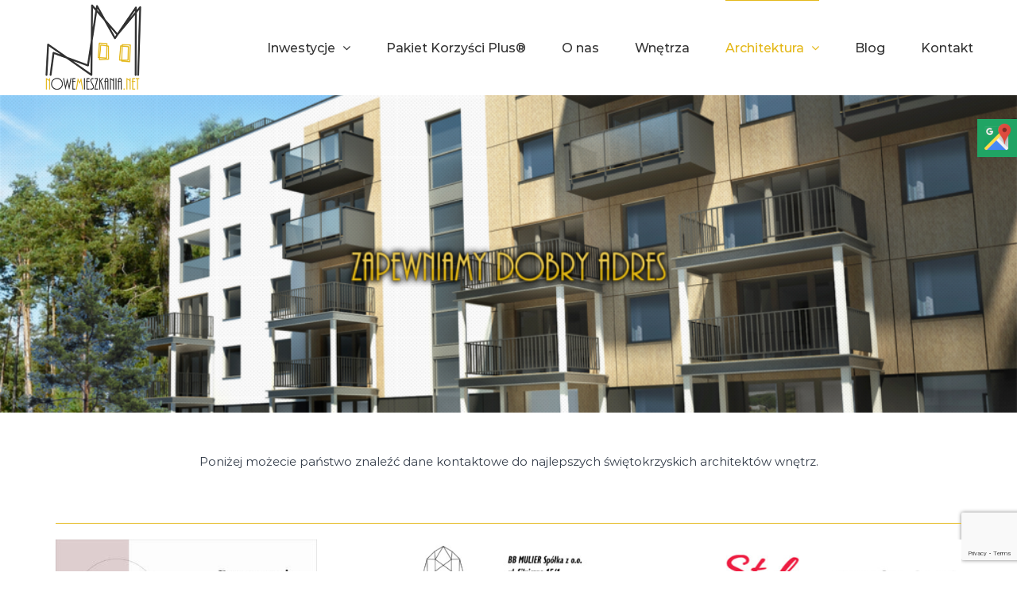

--- FILE ---
content_type: text/html; charset=utf-8
request_url: https://www.google.com/recaptcha/api2/anchor?ar=1&k=6Ldx36UUAAAAAOJ7gb14_hYGzFdt3WeF5VOCBoHe&co=aHR0cHM6Ly93d3cubm93ZW1pZXN6a2FuaWEubmV0OjQ0Mw..&hl=en&v=PoyoqOPhxBO7pBk68S4YbpHZ&size=invisible&anchor-ms=20000&execute-ms=30000&cb=e56pqhqhy519
body_size: 48858
content:
<!DOCTYPE HTML><html dir="ltr" lang="en"><head><meta http-equiv="Content-Type" content="text/html; charset=UTF-8">
<meta http-equiv="X-UA-Compatible" content="IE=edge">
<title>reCAPTCHA</title>
<style type="text/css">
/* cyrillic-ext */
@font-face {
  font-family: 'Roboto';
  font-style: normal;
  font-weight: 400;
  font-stretch: 100%;
  src: url(//fonts.gstatic.com/s/roboto/v48/KFO7CnqEu92Fr1ME7kSn66aGLdTylUAMa3GUBHMdazTgWw.woff2) format('woff2');
  unicode-range: U+0460-052F, U+1C80-1C8A, U+20B4, U+2DE0-2DFF, U+A640-A69F, U+FE2E-FE2F;
}
/* cyrillic */
@font-face {
  font-family: 'Roboto';
  font-style: normal;
  font-weight: 400;
  font-stretch: 100%;
  src: url(//fonts.gstatic.com/s/roboto/v48/KFO7CnqEu92Fr1ME7kSn66aGLdTylUAMa3iUBHMdazTgWw.woff2) format('woff2');
  unicode-range: U+0301, U+0400-045F, U+0490-0491, U+04B0-04B1, U+2116;
}
/* greek-ext */
@font-face {
  font-family: 'Roboto';
  font-style: normal;
  font-weight: 400;
  font-stretch: 100%;
  src: url(//fonts.gstatic.com/s/roboto/v48/KFO7CnqEu92Fr1ME7kSn66aGLdTylUAMa3CUBHMdazTgWw.woff2) format('woff2');
  unicode-range: U+1F00-1FFF;
}
/* greek */
@font-face {
  font-family: 'Roboto';
  font-style: normal;
  font-weight: 400;
  font-stretch: 100%;
  src: url(//fonts.gstatic.com/s/roboto/v48/KFO7CnqEu92Fr1ME7kSn66aGLdTylUAMa3-UBHMdazTgWw.woff2) format('woff2');
  unicode-range: U+0370-0377, U+037A-037F, U+0384-038A, U+038C, U+038E-03A1, U+03A3-03FF;
}
/* math */
@font-face {
  font-family: 'Roboto';
  font-style: normal;
  font-weight: 400;
  font-stretch: 100%;
  src: url(//fonts.gstatic.com/s/roboto/v48/KFO7CnqEu92Fr1ME7kSn66aGLdTylUAMawCUBHMdazTgWw.woff2) format('woff2');
  unicode-range: U+0302-0303, U+0305, U+0307-0308, U+0310, U+0312, U+0315, U+031A, U+0326-0327, U+032C, U+032F-0330, U+0332-0333, U+0338, U+033A, U+0346, U+034D, U+0391-03A1, U+03A3-03A9, U+03B1-03C9, U+03D1, U+03D5-03D6, U+03F0-03F1, U+03F4-03F5, U+2016-2017, U+2034-2038, U+203C, U+2040, U+2043, U+2047, U+2050, U+2057, U+205F, U+2070-2071, U+2074-208E, U+2090-209C, U+20D0-20DC, U+20E1, U+20E5-20EF, U+2100-2112, U+2114-2115, U+2117-2121, U+2123-214F, U+2190, U+2192, U+2194-21AE, U+21B0-21E5, U+21F1-21F2, U+21F4-2211, U+2213-2214, U+2216-22FF, U+2308-230B, U+2310, U+2319, U+231C-2321, U+2336-237A, U+237C, U+2395, U+239B-23B7, U+23D0, U+23DC-23E1, U+2474-2475, U+25AF, U+25B3, U+25B7, U+25BD, U+25C1, U+25CA, U+25CC, U+25FB, U+266D-266F, U+27C0-27FF, U+2900-2AFF, U+2B0E-2B11, U+2B30-2B4C, U+2BFE, U+3030, U+FF5B, U+FF5D, U+1D400-1D7FF, U+1EE00-1EEFF;
}
/* symbols */
@font-face {
  font-family: 'Roboto';
  font-style: normal;
  font-weight: 400;
  font-stretch: 100%;
  src: url(//fonts.gstatic.com/s/roboto/v48/KFO7CnqEu92Fr1ME7kSn66aGLdTylUAMaxKUBHMdazTgWw.woff2) format('woff2');
  unicode-range: U+0001-000C, U+000E-001F, U+007F-009F, U+20DD-20E0, U+20E2-20E4, U+2150-218F, U+2190, U+2192, U+2194-2199, U+21AF, U+21E6-21F0, U+21F3, U+2218-2219, U+2299, U+22C4-22C6, U+2300-243F, U+2440-244A, U+2460-24FF, U+25A0-27BF, U+2800-28FF, U+2921-2922, U+2981, U+29BF, U+29EB, U+2B00-2BFF, U+4DC0-4DFF, U+FFF9-FFFB, U+10140-1018E, U+10190-1019C, U+101A0, U+101D0-101FD, U+102E0-102FB, U+10E60-10E7E, U+1D2C0-1D2D3, U+1D2E0-1D37F, U+1F000-1F0FF, U+1F100-1F1AD, U+1F1E6-1F1FF, U+1F30D-1F30F, U+1F315, U+1F31C, U+1F31E, U+1F320-1F32C, U+1F336, U+1F378, U+1F37D, U+1F382, U+1F393-1F39F, U+1F3A7-1F3A8, U+1F3AC-1F3AF, U+1F3C2, U+1F3C4-1F3C6, U+1F3CA-1F3CE, U+1F3D4-1F3E0, U+1F3ED, U+1F3F1-1F3F3, U+1F3F5-1F3F7, U+1F408, U+1F415, U+1F41F, U+1F426, U+1F43F, U+1F441-1F442, U+1F444, U+1F446-1F449, U+1F44C-1F44E, U+1F453, U+1F46A, U+1F47D, U+1F4A3, U+1F4B0, U+1F4B3, U+1F4B9, U+1F4BB, U+1F4BF, U+1F4C8-1F4CB, U+1F4D6, U+1F4DA, U+1F4DF, U+1F4E3-1F4E6, U+1F4EA-1F4ED, U+1F4F7, U+1F4F9-1F4FB, U+1F4FD-1F4FE, U+1F503, U+1F507-1F50B, U+1F50D, U+1F512-1F513, U+1F53E-1F54A, U+1F54F-1F5FA, U+1F610, U+1F650-1F67F, U+1F687, U+1F68D, U+1F691, U+1F694, U+1F698, U+1F6AD, U+1F6B2, U+1F6B9-1F6BA, U+1F6BC, U+1F6C6-1F6CF, U+1F6D3-1F6D7, U+1F6E0-1F6EA, U+1F6F0-1F6F3, U+1F6F7-1F6FC, U+1F700-1F7FF, U+1F800-1F80B, U+1F810-1F847, U+1F850-1F859, U+1F860-1F887, U+1F890-1F8AD, U+1F8B0-1F8BB, U+1F8C0-1F8C1, U+1F900-1F90B, U+1F93B, U+1F946, U+1F984, U+1F996, U+1F9E9, U+1FA00-1FA6F, U+1FA70-1FA7C, U+1FA80-1FA89, U+1FA8F-1FAC6, U+1FACE-1FADC, U+1FADF-1FAE9, U+1FAF0-1FAF8, U+1FB00-1FBFF;
}
/* vietnamese */
@font-face {
  font-family: 'Roboto';
  font-style: normal;
  font-weight: 400;
  font-stretch: 100%;
  src: url(//fonts.gstatic.com/s/roboto/v48/KFO7CnqEu92Fr1ME7kSn66aGLdTylUAMa3OUBHMdazTgWw.woff2) format('woff2');
  unicode-range: U+0102-0103, U+0110-0111, U+0128-0129, U+0168-0169, U+01A0-01A1, U+01AF-01B0, U+0300-0301, U+0303-0304, U+0308-0309, U+0323, U+0329, U+1EA0-1EF9, U+20AB;
}
/* latin-ext */
@font-face {
  font-family: 'Roboto';
  font-style: normal;
  font-weight: 400;
  font-stretch: 100%;
  src: url(//fonts.gstatic.com/s/roboto/v48/KFO7CnqEu92Fr1ME7kSn66aGLdTylUAMa3KUBHMdazTgWw.woff2) format('woff2');
  unicode-range: U+0100-02BA, U+02BD-02C5, U+02C7-02CC, U+02CE-02D7, U+02DD-02FF, U+0304, U+0308, U+0329, U+1D00-1DBF, U+1E00-1E9F, U+1EF2-1EFF, U+2020, U+20A0-20AB, U+20AD-20C0, U+2113, U+2C60-2C7F, U+A720-A7FF;
}
/* latin */
@font-face {
  font-family: 'Roboto';
  font-style: normal;
  font-weight: 400;
  font-stretch: 100%;
  src: url(//fonts.gstatic.com/s/roboto/v48/KFO7CnqEu92Fr1ME7kSn66aGLdTylUAMa3yUBHMdazQ.woff2) format('woff2');
  unicode-range: U+0000-00FF, U+0131, U+0152-0153, U+02BB-02BC, U+02C6, U+02DA, U+02DC, U+0304, U+0308, U+0329, U+2000-206F, U+20AC, U+2122, U+2191, U+2193, U+2212, U+2215, U+FEFF, U+FFFD;
}
/* cyrillic-ext */
@font-face {
  font-family: 'Roboto';
  font-style: normal;
  font-weight: 500;
  font-stretch: 100%;
  src: url(//fonts.gstatic.com/s/roboto/v48/KFO7CnqEu92Fr1ME7kSn66aGLdTylUAMa3GUBHMdazTgWw.woff2) format('woff2');
  unicode-range: U+0460-052F, U+1C80-1C8A, U+20B4, U+2DE0-2DFF, U+A640-A69F, U+FE2E-FE2F;
}
/* cyrillic */
@font-face {
  font-family: 'Roboto';
  font-style: normal;
  font-weight: 500;
  font-stretch: 100%;
  src: url(//fonts.gstatic.com/s/roboto/v48/KFO7CnqEu92Fr1ME7kSn66aGLdTylUAMa3iUBHMdazTgWw.woff2) format('woff2');
  unicode-range: U+0301, U+0400-045F, U+0490-0491, U+04B0-04B1, U+2116;
}
/* greek-ext */
@font-face {
  font-family: 'Roboto';
  font-style: normal;
  font-weight: 500;
  font-stretch: 100%;
  src: url(//fonts.gstatic.com/s/roboto/v48/KFO7CnqEu92Fr1ME7kSn66aGLdTylUAMa3CUBHMdazTgWw.woff2) format('woff2');
  unicode-range: U+1F00-1FFF;
}
/* greek */
@font-face {
  font-family: 'Roboto';
  font-style: normal;
  font-weight: 500;
  font-stretch: 100%;
  src: url(//fonts.gstatic.com/s/roboto/v48/KFO7CnqEu92Fr1ME7kSn66aGLdTylUAMa3-UBHMdazTgWw.woff2) format('woff2');
  unicode-range: U+0370-0377, U+037A-037F, U+0384-038A, U+038C, U+038E-03A1, U+03A3-03FF;
}
/* math */
@font-face {
  font-family: 'Roboto';
  font-style: normal;
  font-weight: 500;
  font-stretch: 100%;
  src: url(//fonts.gstatic.com/s/roboto/v48/KFO7CnqEu92Fr1ME7kSn66aGLdTylUAMawCUBHMdazTgWw.woff2) format('woff2');
  unicode-range: U+0302-0303, U+0305, U+0307-0308, U+0310, U+0312, U+0315, U+031A, U+0326-0327, U+032C, U+032F-0330, U+0332-0333, U+0338, U+033A, U+0346, U+034D, U+0391-03A1, U+03A3-03A9, U+03B1-03C9, U+03D1, U+03D5-03D6, U+03F0-03F1, U+03F4-03F5, U+2016-2017, U+2034-2038, U+203C, U+2040, U+2043, U+2047, U+2050, U+2057, U+205F, U+2070-2071, U+2074-208E, U+2090-209C, U+20D0-20DC, U+20E1, U+20E5-20EF, U+2100-2112, U+2114-2115, U+2117-2121, U+2123-214F, U+2190, U+2192, U+2194-21AE, U+21B0-21E5, U+21F1-21F2, U+21F4-2211, U+2213-2214, U+2216-22FF, U+2308-230B, U+2310, U+2319, U+231C-2321, U+2336-237A, U+237C, U+2395, U+239B-23B7, U+23D0, U+23DC-23E1, U+2474-2475, U+25AF, U+25B3, U+25B7, U+25BD, U+25C1, U+25CA, U+25CC, U+25FB, U+266D-266F, U+27C0-27FF, U+2900-2AFF, U+2B0E-2B11, U+2B30-2B4C, U+2BFE, U+3030, U+FF5B, U+FF5D, U+1D400-1D7FF, U+1EE00-1EEFF;
}
/* symbols */
@font-face {
  font-family: 'Roboto';
  font-style: normal;
  font-weight: 500;
  font-stretch: 100%;
  src: url(//fonts.gstatic.com/s/roboto/v48/KFO7CnqEu92Fr1ME7kSn66aGLdTylUAMaxKUBHMdazTgWw.woff2) format('woff2');
  unicode-range: U+0001-000C, U+000E-001F, U+007F-009F, U+20DD-20E0, U+20E2-20E4, U+2150-218F, U+2190, U+2192, U+2194-2199, U+21AF, U+21E6-21F0, U+21F3, U+2218-2219, U+2299, U+22C4-22C6, U+2300-243F, U+2440-244A, U+2460-24FF, U+25A0-27BF, U+2800-28FF, U+2921-2922, U+2981, U+29BF, U+29EB, U+2B00-2BFF, U+4DC0-4DFF, U+FFF9-FFFB, U+10140-1018E, U+10190-1019C, U+101A0, U+101D0-101FD, U+102E0-102FB, U+10E60-10E7E, U+1D2C0-1D2D3, U+1D2E0-1D37F, U+1F000-1F0FF, U+1F100-1F1AD, U+1F1E6-1F1FF, U+1F30D-1F30F, U+1F315, U+1F31C, U+1F31E, U+1F320-1F32C, U+1F336, U+1F378, U+1F37D, U+1F382, U+1F393-1F39F, U+1F3A7-1F3A8, U+1F3AC-1F3AF, U+1F3C2, U+1F3C4-1F3C6, U+1F3CA-1F3CE, U+1F3D4-1F3E0, U+1F3ED, U+1F3F1-1F3F3, U+1F3F5-1F3F7, U+1F408, U+1F415, U+1F41F, U+1F426, U+1F43F, U+1F441-1F442, U+1F444, U+1F446-1F449, U+1F44C-1F44E, U+1F453, U+1F46A, U+1F47D, U+1F4A3, U+1F4B0, U+1F4B3, U+1F4B9, U+1F4BB, U+1F4BF, U+1F4C8-1F4CB, U+1F4D6, U+1F4DA, U+1F4DF, U+1F4E3-1F4E6, U+1F4EA-1F4ED, U+1F4F7, U+1F4F9-1F4FB, U+1F4FD-1F4FE, U+1F503, U+1F507-1F50B, U+1F50D, U+1F512-1F513, U+1F53E-1F54A, U+1F54F-1F5FA, U+1F610, U+1F650-1F67F, U+1F687, U+1F68D, U+1F691, U+1F694, U+1F698, U+1F6AD, U+1F6B2, U+1F6B9-1F6BA, U+1F6BC, U+1F6C6-1F6CF, U+1F6D3-1F6D7, U+1F6E0-1F6EA, U+1F6F0-1F6F3, U+1F6F7-1F6FC, U+1F700-1F7FF, U+1F800-1F80B, U+1F810-1F847, U+1F850-1F859, U+1F860-1F887, U+1F890-1F8AD, U+1F8B0-1F8BB, U+1F8C0-1F8C1, U+1F900-1F90B, U+1F93B, U+1F946, U+1F984, U+1F996, U+1F9E9, U+1FA00-1FA6F, U+1FA70-1FA7C, U+1FA80-1FA89, U+1FA8F-1FAC6, U+1FACE-1FADC, U+1FADF-1FAE9, U+1FAF0-1FAF8, U+1FB00-1FBFF;
}
/* vietnamese */
@font-face {
  font-family: 'Roboto';
  font-style: normal;
  font-weight: 500;
  font-stretch: 100%;
  src: url(//fonts.gstatic.com/s/roboto/v48/KFO7CnqEu92Fr1ME7kSn66aGLdTylUAMa3OUBHMdazTgWw.woff2) format('woff2');
  unicode-range: U+0102-0103, U+0110-0111, U+0128-0129, U+0168-0169, U+01A0-01A1, U+01AF-01B0, U+0300-0301, U+0303-0304, U+0308-0309, U+0323, U+0329, U+1EA0-1EF9, U+20AB;
}
/* latin-ext */
@font-face {
  font-family: 'Roboto';
  font-style: normal;
  font-weight: 500;
  font-stretch: 100%;
  src: url(//fonts.gstatic.com/s/roboto/v48/KFO7CnqEu92Fr1ME7kSn66aGLdTylUAMa3KUBHMdazTgWw.woff2) format('woff2');
  unicode-range: U+0100-02BA, U+02BD-02C5, U+02C7-02CC, U+02CE-02D7, U+02DD-02FF, U+0304, U+0308, U+0329, U+1D00-1DBF, U+1E00-1E9F, U+1EF2-1EFF, U+2020, U+20A0-20AB, U+20AD-20C0, U+2113, U+2C60-2C7F, U+A720-A7FF;
}
/* latin */
@font-face {
  font-family: 'Roboto';
  font-style: normal;
  font-weight: 500;
  font-stretch: 100%;
  src: url(//fonts.gstatic.com/s/roboto/v48/KFO7CnqEu92Fr1ME7kSn66aGLdTylUAMa3yUBHMdazQ.woff2) format('woff2');
  unicode-range: U+0000-00FF, U+0131, U+0152-0153, U+02BB-02BC, U+02C6, U+02DA, U+02DC, U+0304, U+0308, U+0329, U+2000-206F, U+20AC, U+2122, U+2191, U+2193, U+2212, U+2215, U+FEFF, U+FFFD;
}
/* cyrillic-ext */
@font-face {
  font-family: 'Roboto';
  font-style: normal;
  font-weight: 900;
  font-stretch: 100%;
  src: url(//fonts.gstatic.com/s/roboto/v48/KFO7CnqEu92Fr1ME7kSn66aGLdTylUAMa3GUBHMdazTgWw.woff2) format('woff2');
  unicode-range: U+0460-052F, U+1C80-1C8A, U+20B4, U+2DE0-2DFF, U+A640-A69F, U+FE2E-FE2F;
}
/* cyrillic */
@font-face {
  font-family: 'Roboto';
  font-style: normal;
  font-weight: 900;
  font-stretch: 100%;
  src: url(//fonts.gstatic.com/s/roboto/v48/KFO7CnqEu92Fr1ME7kSn66aGLdTylUAMa3iUBHMdazTgWw.woff2) format('woff2');
  unicode-range: U+0301, U+0400-045F, U+0490-0491, U+04B0-04B1, U+2116;
}
/* greek-ext */
@font-face {
  font-family: 'Roboto';
  font-style: normal;
  font-weight: 900;
  font-stretch: 100%;
  src: url(//fonts.gstatic.com/s/roboto/v48/KFO7CnqEu92Fr1ME7kSn66aGLdTylUAMa3CUBHMdazTgWw.woff2) format('woff2');
  unicode-range: U+1F00-1FFF;
}
/* greek */
@font-face {
  font-family: 'Roboto';
  font-style: normal;
  font-weight: 900;
  font-stretch: 100%;
  src: url(//fonts.gstatic.com/s/roboto/v48/KFO7CnqEu92Fr1ME7kSn66aGLdTylUAMa3-UBHMdazTgWw.woff2) format('woff2');
  unicode-range: U+0370-0377, U+037A-037F, U+0384-038A, U+038C, U+038E-03A1, U+03A3-03FF;
}
/* math */
@font-face {
  font-family: 'Roboto';
  font-style: normal;
  font-weight: 900;
  font-stretch: 100%;
  src: url(//fonts.gstatic.com/s/roboto/v48/KFO7CnqEu92Fr1ME7kSn66aGLdTylUAMawCUBHMdazTgWw.woff2) format('woff2');
  unicode-range: U+0302-0303, U+0305, U+0307-0308, U+0310, U+0312, U+0315, U+031A, U+0326-0327, U+032C, U+032F-0330, U+0332-0333, U+0338, U+033A, U+0346, U+034D, U+0391-03A1, U+03A3-03A9, U+03B1-03C9, U+03D1, U+03D5-03D6, U+03F0-03F1, U+03F4-03F5, U+2016-2017, U+2034-2038, U+203C, U+2040, U+2043, U+2047, U+2050, U+2057, U+205F, U+2070-2071, U+2074-208E, U+2090-209C, U+20D0-20DC, U+20E1, U+20E5-20EF, U+2100-2112, U+2114-2115, U+2117-2121, U+2123-214F, U+2190, U+2192, U+2194-21AE, U+21B0-21E5, U+21F1-21F2, U+21F4-2211, U+2213-2214, U+2216-22FF, U+2308-230B, U+2310, U+2319, U+231C-2321, U+2336-237A, U+237C, U+2395, U+239B-23B7, U+23D0, U+23DC-23E1, U+2474-2475, U+25AF, U+25B3, U+25B7, U+25BD, U+25C1, U+25CA, U+25CC, U+25FB, U+266D-266F, U+27C0-27FF, U+2900-2AFF, U+2B0E-2B11, U+2B30-2B4C, U+2BFE, U+3030, U+FF5B, U+FF5D, U+1D400-1D7FF, U+1EE00-1EEFF;
}
/* symbols */
@font-face {
  font-family: 'Roboto';
  font-style: normal;
  font-weight: 900;
  font-stretch: 100%;
  src: url(//fonts.gstatic.com/s/roboto/v48/KFO7CnqEu92Fr1ME7kSn66aGLdTylUAMaxKUBHMdazTgWw.woff2) format('woff2');
  unicode-range: U+0001-000C, U+000E-001F, U+007F-009F, U+20DD-20E0, U+20E2-20E4, U+2150-218F, U+2190, U+2192, U+2194-2199, U+21AF, U+21E6-21F0, U+21F3, U+2218-2219, U+2299, U+22C4-22C6, U+2300-243F, U+2440-244A, U+2460-24FF, U+25A0-27BF, U+2800-28FF, U+2921-2922, U+2981, U+29BF, U+29EB, U+2B00-2BFF, U+4DC0-4DFF, U+FFF9-FFFB, U+10140-1018E, U+10190-1019C, U+101A0, U+101D0-101FD, U+102E0-102FB, U+10E60-10E7E, U+1D2C0-1D2D3, U+1D2E0-1D37F, U+1F000-1F0FF, U+1F100-1F1AD, U+1F1E6-1F1FF, U+1F30D-1F30F, U+1F315, U+1F31C, U+1F31E, U+1F320-1F32C, U+1F336, U+1F378, U+1F37D, U+1F382, U+1F393-1F39F, U+1F3A7-1F3A8, U+1F3AC-1F3AF, U+1F3C2, U+1F3C4-1F3C6, U+1F3CA-1F3CE, U+1F3D4-1F3E0, U+1F3ED, U+1F3F1-1F3F3, U+1F3F5-1F3F7, U+1F408, U+1F415, U+1F41F, U+1F426, U+1F43F, U+1F441-1F442, U+1F444, U+1F446-1F449, U+1F44C-1F44E, U+1F453, U+1F46A, U+1F47D, U+1F4A3, U+1F4B0, U+1F4B3, U+1F4B9, U+1F4BB, U+1F4BF, U+1F4C8-1F4CB, U+1F4D6, U+1F4DA, U+1F4DF, U+1F4E3-1F4E6, U+1F4EA-1F4ED, U+1F4F7, U+1F4F9-1F4FB, U+1F4FD-1F4FE, U+1F503, U+1F507-1F50B, U+1F50D, U+1F512-1F513, U+1F53E-1F54A, U+1F54F-1F5FA, U+1F610, U+1F650-1F67F, U+1F687, U+1F68D, U+1F691, U+1F694, U+1F698, U+1F6AD, U+1F6B2, U+1F6B9-1F6BA, U+1F6BC, U+1F6C6-1F6CF, U+1F6D3-1F6D7, U+1F6E0-1F6EA, U+1F6F0-1F6F3, U+1F6F7-1F6FC, U+1F700-1F7FF, U+1F800-1F80B, U+1F810-1F847, U+1F850-1F859, U+1F860-1F887, U+1F890-1F8AD, U+1F8B0-1F8BB, U+1F8C0-1F8C1, U+1F900-1F90B, U+1F93B, U+1F946, U+1F984, U+1F996, U+1F9E9, U+1FA00-1FA6F, U+1FA70-1FA7C, U+1FA80-1FA89, U+1FA8F-1FAC6, U+1FACE-1FADC, U+1FADF-1FAE9, U+1FAF0-1FAF8, U+1FB00-1FBFF;
}
/* vietnamese */
@font-face {
  font-family: 'Roboto';
  font-style: normal;
  font-weight: 900;
  font-stretch: 100%;
  src: url(//fonts.gstatic.com/s/roboto/v48/KFO7CnqEu92Fr1ME7kSn66aGLdTylUAMa3OUBHMdazTgWw.woff2) format('woff2');
  unicode-range: U+0102-0103, U+0110-0111, U+0128-0129, U+0168-0169, U+01A0-01A1, U+01AF-01B0, U+0300-0301, U+0303-0304, U+0308-0309, U+0323, U+0329, U+1EA0-1EF9, U+20AB;
}
/* latin-ext */
@font-face {
  font-family: 'Roboto';
  font-style: normal;
  font-weight: 900;
  font-stretch: 100%;
  src: url(//fonts.gstatic.com/s/roboto/v48/KFO7CnqEu92Fr1ME7kSn66aGLdTylUAMa3KUBHMdazTgWw.woff2) format('woff2');
  unicode-range: U+0100-02BA, U+02BD-02C5, U+02C7-02CC, U+02CE-02D7, U+02DD-02FF, U+0304, U+0308, U+0329, U+1D00-1DBF, U+1E00-1E9F, U+1EF2-1EFF, U+2020, U+20A0-20AB, U+20AD-20C0, U+2113, U+2C60-2C7F, U+A720-A7FF;
}
/* latin */
@font-face {
  font-family: 'Roboto';
  font-style: normal;
  font-weight: 900;
  font-stretch: 100%;
  src: url(//fonts.gstatic.com/s/roboto/v48/KFO7CnqEu92Fr1ME7kSn66aGLdTylUAMa3yUBHMdazQ.woff2) format('woff2');
  unicode-range: U+0000-00FF, U+0131, U+0152-0153, U+02BB-02BC, U+02C6, U+02DA, U+02DC, U+0304, U+0308, U+0329, U+2000-206F, U+20AC, U+2122, U+2191, U+2193, U+2212, U+2215, U+FEFF, U+FFFD;
}

</style>
<link rel="stylesheet" type="text/css" href="https://www.gstatic.com/recaptcha/releases/PoyoqOPhxBO7pBk68S4YbpHZ/styles__ltr.css">
<script nonce="7lKyM_rc-dJ1eUAwoE06Tw" type="text/javascript">window['__recaptcha_api'] = 'https://www.google.com/recaptcha/api2/';</script>
<script type="text/javascript" src="https://www.gstatic.com/recaptcha/releases/PoyoqOPhxBO7pBk68S4YbpHZ/recaptcha__en.js" nonce="7lKyM_rc-dJ1eUAwoE06Tw">
      
    </script></head>
<body><div id="rc-anchor-alert" class="rc-anchor-alert"></div>
<input type="hidden" id="recaptcha-token" value="[base64]">
<script type="text/javascript" nonce="7lKyM_rc-dJ1eUAwoE06Tw">
      recaptcha.anchor.Main.init("[\x22ainput\x22,[\x22bgdata\x22,\x22\x22,\[base64]/[base64]/[base64]/[base64]/cjw8ejpyPj4+eil9Y2F0Y2gobCl7dGhyb3cgbDt9fSxIPWZ1bmN0aW9uKHcsdCx6KXtpZih3PT0xOTR8fHc9PTIwOCl0LnZbd10/dC52W3ddLmNvbmNhdCh6KTp0LnZbd109b2Yoeix0KTtlbHNle2lmKHQuYkImJnchPTMxNylyZXR1cm47dz09NjZ8fHc9PTEyMnx8dz09NDcwfHx3PT00NHx8dz09NDE2fHx3PT0zOTd8fHc9PTQyMXx8dz09Njh8fHc9PTcwfHx3PT0xODQ/[base64]/[base64]/[base64]/bmV3IGRbVl0oSlswXSk6cD09Mj9uZXcgZFtWXShKWzBdLEpbMV0pOnA9PTM/bmV3IGRbVl0oSlswXSxKWzFdLEpbMl0pOnA9PTQ/[base64]/[base64]/[base64]/[base64]\x22,\[base64]\\u003d\x22,\[base64]/Z8OeYMKSAzrDm8OAwq/CvVhbOsK/SFI2wofDmsK/DMKLZsKKwrZgwrLCuhUOwrc3eG/[base64]/CpMKNwrRNw5rCvcOjYcOZZsKQw5TCgj1XK1fDogwKwq4Sw4zDjsOmZw5hwrzCpFlxw6jCjcOgD8Olf8K/RApQw7DDkzrCtGPConFVc8Kqw6BeaTEbwqd4fibCqB0KesKywrzCrxFLw6fCgDfCtsO9wqjDiATDh8K3MMKBw6XCoyPDrMO+wozCnHrClT9QwrM/[base64]/ChsK0VcO5w78Fw7pOw5JOw5PCsMKJwo5Mw4nCisKcw41ew63DuMO2wpQgJ8O8E8OPUsOlN0BRJRTCksOddsO+w6/CvsOpw7TDsFcCwrvCg1A5DnPCnFvDv3jCm8O3VArCuMKVSFA8wqjCn8Kvwq9ZZMK8w4oGw7wuwogaMQJIQ8KiwqxnwoTDgHvDrsKRNRXCkgXDpcKrwqhjW2RBHT3CmcOSK8K3ecKARMOnwoEjwrzDmsOYGsOmwqhwJMO/IlzDoxViwqTClcOxw4k9w6jDsMKtwrYsY8KeS8K7O8KBXsOzKSDDojJfw6ZZwoHDpwhTwpzCn8KDwoTDlTsBSMOIw4MUdRg6w6Fmw5VgE8KxX8Kgw6/DnCwbYsKYIE7ChgAlwr1TY0bCvsKWwpMfwp/CjMKhM3ExwoR3Wzx3wpFyMMO8wqlrecOEwozClntEwrDDgsOCw58RVxI6EsOnTDNOw4JoFsKlworCjsKiw7FJwqHDvT0zwp1AwqYKSBAYY8O5GG/Cvg7CmMOMwoYXwoBiwo56ZGclEMKZJF7CmMKJNMKqe1tWGz7DoXVBwp3CkVxCW8KAw59jw6NCw4srwoFiWEF+JcOEScO7w6x5wqBhw57DusKhHMK5w5FfIBIyFcOcwqNEVVAoM0NmwrDDmsKONMKQAsKaTDbCrX/[base64]/ZBVPGcOgT8Onw4ZEw5TCv1rCssK7w5zCssOZw7seXUFgScOlcw/CscOJAggpw58bwofDlsO1w5TCkcOiwrXCuBxQw6nCkcKdwpxwwq7Dqj5awoXDoMKTw4hawr0AL8K8OcOww4PDo2xYZwRXwp7DuMK7wrHCj3/DkX/DggfCmlHCrhDDrHcIwpQccAfCh8K+w5vCssKYwpNKDxPCuMK+w6nDl2x9AsK8w6/CkTB6wr1eOn4HwqgfC27DrHw1w5ksIn5swqvCo3YLwpR+FcKcVRTDj2zCt8Orw5PDrsKRe8Oiwp0Wwq/CncK+wpNAB8OZwpLCpsKNNcKedTnDkMOgPC3DsmBaGcKWwrfClcOmScKnVsKwwrvCq3rDjAXDhQvCoS3CvcOXHiUmw7NAw5fDoMKiGXnDjG/Csw4Kw5/CmMK7HsK+wpc1w5NzwqjCm8O6asOCI2rCqcK3wo7DshDCoUHDl8Kiw79/KMO6Z2sAVMK+PcKoHsKVGGwYMMKdwrITQ1bCpMKJZ8Okw7k4wp05QU5Xw6puwr/Dk8KNUcKKwpErw7bDscKFwrXDkAIOHMKuwrXDkUzDhsObw7NAwot+wqrCrsKIwq/CsRU+w6VAwpFJw5rCjjfDs1x4alVbK8KJwoNNa8Kxw7LDtEHDlcODw5RnYcOnE1XCk8KoHBILSicOwrpgw59lRVvDhcOCaUrCsMKuKFxiwr1HD8OCw4bCgiHDl3fCpAPDlcK0wr/CoMOddsKWZVnDkVsRw5xRYMOVw5sdw5QOBsOcDz3Do8Kxb8Oaw6XDhsKBABw2LcOiwo/DmHEvwoLCiV/Cl8OqZsOSDz7DgyjDvD7CgMOAMnHDgj4kwqtLAkoJK8Oxw41fK8KZw5HCvzzCi1LDv8KFw7jDuDh/w5/CvCcmPMKCwoHDkizDnhNpw4XDjG9pwonDgsKJY8OOMcKtw4XCrgNKTSLCuyQAwppBRy/[base64]/DuMOew65MRsKdLMKdwrvCu8OmNXcGwoHCqQ/Cg8OZMsK4w5bCv0vDqWooQsOiCwFOPsOdwqF4w7kUwqzClsOrNXUow4PCrhLDjsK3XjhQw7vCnXjCp8OawqbDk3LCvhwbLl/DgyYcFsKrwofCqznDqcOqMg3CmD4UCWRdXMKgZ2/CnMOZwpJlwp4Lwrt3LsKYw6bDscOQwoTCqXLDgmFiAMKcK8KXNkLCp8OIQwg1asO/[base64]/ConjDiWzDnFoHwrlWw7V7XsKZFVUqM8Kqw7jCksOjw63CmFJNw54ZacKaf8ODblLCslVbw6pPHGnDqijCnMOpw5rCpFZtUxbDgDJPUMKXwrNVExpmW0V1UnlNGirCuWzCqcOxEz/CkCTDuTbClSPDgxfDnRrCoWrDncOoV8KqGk3DlsOpQE09HRtbcgTCm2NsQgNPSsKFw7nDocOodsOTP8KRPMORJAYNTiwnw47CtsKzHGRGwo/CoXXCjMK9w5bDpmXDo0o1w6IawrILJsKHwqDDtU4LwqHDmF/CvMKOHsOtw7YqM8K2UiNeCsKkwrtTwrTDg07ChsOOw5nDr8KlwoE1w7zCtE7DncKRMcKQw6rCg8OgwpnCq13Cn15gdRXCuTEjw5EWw6fDuwLDnsKjwovDvBApDsKrw4/[base64]/[base64]/G1IPdsKwWcOQw4VkYFjDhsOSw7HDiyjCgcOTSsKFcsOlWMOPf20JCMKSwrbDn1Y0wplNFwvDgD7Dq23ChMKvByIkw6/[base64]/CocKWwqfDucOXZcKqwowvTMKvw5MJwpnCiX8TwoVrw7DDjXLDojk3R8OJCMO5QiRjwoY5ZcKEMcOGeRsrJXPDoyPDj0nCngjDrsOTa8OKwrHDqQpwwq8hW8KwIyLCjcOiw5xWSn9Pw4ZEw41oQcKpwrhJLTLDjyIVw58ywpRnCXoZw77ClsOuc07CnR/CiMK0asKHC8KDFBhFU8O4w4fChcKLw4hxZ8ODwqoSSGw1RAnDrcK2wqljwpQVPMKGw6oGOVhUIgHDuBlswqzCv8Kcw4TCpTlfw6MeNz3Cv8K6CH9fwp7Ct8KDfxxqPkrDucOkw78vwq/[base64]/CnsKkwogrcsK4w4lLfMKfwpUDLMKnw6/CssO9VMOCRsKMwo3DmRnDksKjwqt0RcKVPsOsdMOCwq3DvsOxKcOXMAPDhjh/w5xTw6TCvsOZMMOnAcOTBcOXEy47WwnDqULChsKdWit+w7Izw7/Dt0hwPRXDrTl6YcKYHMO7w5rCucOXwovCsFfCh3TDtgxpw4vCtQHClsOewrvDoC7Ds8KjwrlYw7pyw6Qlw5M3N3vCvRjDoUkAw7XCgWRyWsOGw78cwrZhFMKnw5/CiMOuBsK3wqvCvDHCuiHCugrDhMK+NxUZwqBtYV4HwqLDki4RSRnCjMKtKcKlAxfDssOUQcOZQsKYbgbDmT/CicKgf3sLPcKPZcKywp/DiU3DhTMDwrrDgsO2fcOfw6/DnEDDucKUwrjDi8OBK8Ktwo7CoDgWw5psJcOww7rDh1Z/aynDhxhLw4HCq8KOR8OAw5rDs8KPNsKRw5ptA8OEM8KhFcKMSV8Yw4c6wrokw5YPw4TDuklcwq5MT2DCtFU9woTDksO3Fh9BQHx1e2LDisOwwqrDmTFvw4k1EBdqIX96wpAVVF4uNEISEXzCiy9IwqnDqTTCr8KMw53Cul5mIE9nwr/DvnrCqMOXw5RAw5hhw6rCjMKBw5kPCxvCu8Kpw5EjwpZhw7/Cg8Kpw4TDm2lWdD5Vw6FbCC4gZC/[base64]/JcKqwrQ/wq/DpUHCjcKHcXIjKCXDssOpL8OJwrHDhcKgQSDCmELDt2tWw4zCtcKvwoEBwprDjk3Dn23DjwlESnpCAsKTV8OZEsOpw79BwrApJgTDnkIaw4NRAXzDmsODwokbdcO2wrZEPkV2w4Fdw4Q/EsKxYzXCm3Y6esKUWCgKe8KCwrURw5zDicOTVSjDgwXDnBLCn8OREAHCmMOSw5jDuTvCpsOPwpnDrTsNw4HCoMOeGgQmwp4+w78cXA7CoX5dJcOzwoBOwqnCoT1lwoV6acOvQ8O2w6TCocObw6PCokt+w7FhwqnDlMKpwpTDt2/CgMOVNMKEwrLCpzNNOG0BEAnCucKswoRyw6AEwq81b8KFCcKAwrPDiwnCuC0Jw7h1FHrDpsKJwrBvdkZxFcKIwpUPWMOaTBBCw70FwqNwBC3Dm8KVw6/CrMKgHVNUw7LDrcOfwpXDvyDDuUbDh03Ck8Ojw492w6IXwqvDnQrCgy4twrMuZAzDvcKueTzDssKsFDvClsOKTsKyfD7DnsKkw7fCqG0ZAMKnw47DpUUfw6F3wp7CkhElw4wecgNPLsO/wotNwoMYw5VqUGlvwr9tw4ZoSzsCD8O1w4LDokx4w497UTQyYnbDrMK1w7RpbcOTbcOXCMOeO8KQwoTCpRIvw7vCscKWHMKdw4pRKMOnUjx8UkxUwoZywqVWGMOIKhzDmzIXJsOLw6vDjcKBw4w8AxjDu8O/SkBnLsK+wrbCnsKZw4bDncOew4/CosKCwqDCmw10ScOvw4o+ezwawr3ClAPDocKHw5HDl8ONc8OnwrnCmMKWwofCtSBqwpAobsOawoh5wrVww4vDscO8DGbCjFfChgp9wrIyOsORwrvDo8KkfcOLw5/CvsOBw7QLNibDi8Kgwr/DrMOSbHXDmABDwoTCunAkw4nCrSzCvndRI0FxUcKKG31PcnfDiDvCn8O7wrTCi8O+B2HCpkzDujEmUzbCpsOPw7NWw4lywqMqwot0cUbCiXnDlMOub8OTO8KWcDAhwoLCu3YJwp7CqVvCp8OlbcOrZBvCpMKPwqrClMKuwo0IwovCosO0wr/CulxnwrZqGXXDi8KLw6zCtsKDaS8CN2U6wrk7SMKhwqZuAMORwrzDiMOGwpzDlcOww4NNw57CpcONw7xxw6hFwqDCjlM8acO5Pn8uwpbCvcORwo5/wplQw5zDi2MsB8KdS8O5EX19FmF6eXs3AFbDsgnDgFDCucK3wrguw4DDlcOxQkwrTDkZwrVVPcKywpPDksOSwoBbRcOOw44WcMOswrwgLsKgYXLCicO2LDLDr8KoBx44SsKYw6JqKSJ5BCHCocOmRBMvMBDDgmppw7/DtjhNwrPDmAXDqxsDwpjCrsOYJT7Co8OrUMKiw4RxZ8O8wp91w5ddwrfCn8ODwpYKPwzCmMOuD3FfwqvCgRRCF8OmPCTDh0cTYmzDisOeYx7CiMKcw6JVwr/DvcOeBMOnZjvDjcOOIGtsOUA/RsOiYXUzw58jNcOawqTCoW5OF1rCrT/CqCoYdsKZw7pUd0hKdjXCiMOqw7o+HMOxJcOyaEdMwpN3w67DhCjCocOHw5bCgsK6wobDjm0OwqTCrhc3wprDt8KEQcKLw7XCi8KcZVfDnMKDS8KSE8KDw4hkHsOvb2LDoMK1CjDDr8ORwrTCnMO2DMK8w7DDq2/CmcOjcMKvwrsLIRzDncOoFMOQwrVnwq9aw6xnAsOpDHZcwrMpw7A4HcOhw6LDoXZeZ8OjSjNkwobDrMOEwoBBw6U8w4ApwpvDg8KaZcOVOsOGwqhQwofCgmvCncOfCV9ySsK/LMK/VnFXVGHChMOsd8KKw58FE8K2wp5mwoJywqJgZsKIwqzDpMO3wqpTEcKKYMKvMRfDjcO+wqzDn8KUwo/CvXxcJsK+wr3CsC08w43DuMOUIMOhw7/CgcOcSHJsw4nCjzo8w7zCjcKyJS0XVMOYdBXDkcOlwr3DvClhNMKeL3nDosK9cVgQSMO2I0tLw7HCukcHwoV0KnnCiMK/[base64]/Dj8K3w5FwFMKEwp5OwrXCjBV/[base64]/Ct8KwLsKbIGAvwqbDrsOwfWPDhcO9flvDtxbDniLDmH4KdsOyRsKZH8O6w5g6wq46wpTDusK/wqfClw/Cj8OIwpgZw4jDh1jDn2NOKA4bGjnCusKiwokMCcOTwq17wo0TwqkrcMK7w6/Cs8KtTC1oBMOwwpwCwo3CowYfbMOvYTzChMKmEsOxZsOcwo8Sw6tmb8KGH8OiIMOjw7nDpMKXw47CuMOGLx3CpsOOwrV9w4/Ci1YAwpktwp3DiycswqvCoVxVworDncKpFzt5K8Knw6YzaE/CtwrDmsKLwplgw4vCoEPCscOOw6AIIgE0wpkdw7/[base64]/CvMKtw71AecO7Y0rCuyvDlcKLekrCtBB2BsKRwqcxw5fCosKnFS/DogE1PcKEDsK7DSMWwqEqT8KWE8KSF8OywqBzwpVyR8OKw5NdJA9Wwr90S8KxwqNGw6J1wr7Cq0RKPsOLwoFdw5Mfw6fDtMOWwrLCmcOoS8KiQD0ew617f8OWwo3Ctk7CrMKAwoTCgcKfDATDoDzCnMKrSMOrf04/[base64]/Qj3DtRXCiMOoVCbClCzDs0YEFcK0wonCisOfw4Jnwr8Kw7JaX8O1TMK6Q8KhwqkIK8Kawr4/NAPDn8KfMMKSw6/Cs8KdKMKAAA3Cqnhkw4dzSxXDny15BsKYwqLDh0nCiChaCcO6WGrCvHPCncOmRcOOwqnDlH1xBMOlHsKowqYCwrPDvm3DgTEkw6nDp8KmY8O/[base64]/[base64]/wpNQHCTCusKbw7IxOmfCuFXDvlt5GsONwoLDgyJBw7jCn8OROl0xw5rCscO9FXbCo20Dw7dfc8KHT8Kdw5HDuATDmsKEwp/Cj8OiwpdJdsOMwrDCtjI3w5rDlMKDcjbCvTM7GH3CgXLDtsOew5sxLB7DpmrDscKHwrQnwpvCllrDoiMkwrvCr33Dh8OqHgF6AEnDgCHDs8O1wpHClcKfVWrCk0vDjMOKW8OAw7zDgQVywpNOM8OTflR5acOxwosrwqvDkjxEYMKuWxx6w67DmMKZwq/CpcKHwqLCpcKiw5MpAcK/wohqw6LCmcKOPm8Uw53CgMK7wqfCocKwZ8OTw6pWAkl8w5o/[base64]/DrnTDmitawptPByLCunR2w5HDvBpxwojCpMOQwofDlRTCh8OSw5B6wpTCicOIw6Yzw59swprDsT7CosOqBmEuUsKOMg0mKsOPw5vCvMO1w4jDgsK8wp/Cg8KHf1nDvsOZwqfDocO2blF9woUkEBUAM8ONF8KdXsKJwq0Nw4g7GhYGw6TDhFVPwr0jw7HDrBIwwr3Cp8OGwpnCjhtBTQJ9UyDCk8OHDwQdwoB/UMOPw6NEccOTa8K4w7bDoD3Dl8OOw77CpS5cwqjDgA3Cu8KVZMKIw5vCqjNNwpV5WMOkwpdNJWnDtkxhS8OIwpHDkMO8w6TCsCRawqo6PyfDu1LCrDXDvsKRRyMUwqPCj8O6w5jCu8KQwq/Co8ODOT7CmsOWw5HDmHAmwrvCq1vCjMOOWcOGw6HCqcK6WWzDtwfCvMOhF8Otwq7CjlxUw4TDp8OAw599I8KJP0fDqcKKTV8ow4vCmAhJA8OswqJebMKWw5VWwosxw4QfwrwFeMKkw7nCqMKIwq/[base64]/[base64]/TsOPBn3Di2bClMKJw5A+T8ObMDkaGsKuw6XClHHDssKYB8KHw7HCt8KSw5gsTBXDs2fDlTlCwr1Lw6jCk8Krw7PCn8Otw7TDgBwtScKKYWISQnzCt2QKwpPDlFXCjnDDmMOmwohLwppabcK/J8OcQsO5wqpCZB/CicO2w65WSMO4Xh/Cq8KWwr7DlcOAbD3Dphc7aMKdw4fClwPConbCnCTCrcKFPsOdw5Z8e8ORTQsGHsKNw67DqcKqwrNEbGHDvcOCw73DoGDDojvDrHw7JcOYbsOCwpLClsOSwpDDug/[base64]/Cv8OKw6cRPMK4X8KlIDlta3oqdMOmw4B6wp8hwpwEw4xpw6Rbw5kDw4jDvcKYLBROwqVMYivDtsKAO8KXw7bCt8KfJMOkEy/CnD7CjMOnRCXChcKww73Dr8OFWcOzTMOBIsK0RzrDscK8RExpwrVcbsOvw7okwprCrsKQNw8Fwqk4RcKAXcK+FCPDsm7DusKKNsOZVsO3T8KBT09xw6ksw5kXw6JYX8ORw5zCn3jDtcOlw7bCqsKlw5jCtcKBwrXCuMOiw4HDiRNvVnZGb8KFwrUXZFbCiD/Du3DCmsKyCcK6w4EMfMKJIsKLScK2SFp0N8O4AFZqHxHCgDnDnBJyCsOxwrPCq8OowrMKTFDDhlZhwqjDoxLCnntywqDDgcKCIzvDmW/DsMO9Kl3Dn3/CqMO2M8OhRMKuw7/DjcKywrUPw5XCh8OdKyTCnXrCpUzCklc8woTCh1YtQy8RIcOCT8KPw7fDhMKFEsOwwpk3KsOUwoPCg8OUw5nChcOjwoHCvhHDnxLCsmo8DlbDrm7CnDfCosOgcMOwc1ARC1rCssOtGV3DgsOhw7nDnsObAi80wr/DuwXDrMK9wq5gw5owVsKSNMKldcKVDizDkX3Cm8KpH0B7wrREwr1Hw4bDhns2PVItOcOdw5dvXC/Cq8K+UsKWGcKxw6Acw7bDjHTDmUzDkH/[base64]/Dux3DvTAPwpXDrH/DqRbDisOMWFokw6/DgxbDlC/ClMKKEgEvYMOow5BfE0jDosK+w6bDmMOJKsODw4M/O1ljS2jCtn/CucOOIsOMaEDCojFnasK5w49Mw4p5w7nCpsOPwprDncOBA8O5PQ/DtcOUw4rCrXdRw6gGRMKtwqViXsOAbFjDrHrDpg0+DcK8KGfDpMK3wq/ChDvDpXjCk8KvRExcwpTCmDrCvF7CsjZ5L8KNY8OJJlnDmsOcwq3DosKXIQ/CnmM/[base64]/DkHTCpW3CqwzDik/DuADCiBZeYU4lw4LCoTbDsMKTUgMiLl7DjcKiUn7DiWDDgk3CmcORw6nCqcK0cXTClyIKwodhw75xwoI9w71zY8OSB31aXQ/ChsKHwrRhw4ApVMOQwoBZwqXDtWXCuMOwRMOew6vDgsKHOcKqw4nCpcOWUcKLbsKmw57Cg8KcwrMvwoQPwo3CvC4ywpbChlfDi8K/woELwpLClsKUQHrCpcOsEgbDqnbCocKrIA/CkcKpw7fCoEZywpRCw6JEEMO6CXN3JC0Gw5khwqLCsisNT8OVKMK9KMKpw4fCucKKAgrDncKpbMO+E8Ovw6MCw6Z9woHCucO4w7RiwrbDhcKIwoAuwpjDsBTCuzEcwrhqwo5Cw4jDtRldWcK7w5TDsMOObGAMXMKvw4p/w7jCpVA+wqbDtsOQwr7CtMKUwoPCp8OqGcKmwqRdwr0jwrtWw7zCoS8cw5/[base64]/wp3Dti94PmsWwoU2wrfDjsOpw6YEw55OQ8O+d3M6cwJCRlrCt8Kjw5gJwoJ/w5rDicOxcsKuXcKQGmnCuTLDjcOLT1lgTWJIw4pLG3rCisKPXcKxwo/DglTCisKDwobDjsKSw43DtiDCicKxaVLDicKwwr/DgMK+w5LDgcO5OwXCqnDDisKOw6nCt8OUZ8K4w47DrFg2PAcEcsOydFFaOMO2B8ObIWlXwrDCi8OSYsKVX24ywr7Ch0tKwq0dGcKUwq7Cq3Axw48PIsKNw5/CicOsw5zClsKRJsKKeQlNAw/[base64]/CgW7Dg1bDqzFKbRgxbygtCsKSwrByw4xrCztSw5/CpxUcwqzCpWI0wqwrGxXCg3YBwprCkcKow4hRTFzClGHDq8KQFMKtw7HCnGAmG8KdwrPDscKyEGQ8wrHCk8OTSsO7wpvDlibDrm46S8Kgwr3DucOHRcKyw4V/w5oULlXCpsK1PwRHLx7Ci1HDn8KJw5fDmcOCw5/CtsOgRsKwwofDnRTDoSDDhW4cwonCq8KNfcK6E8K+FllHwp84wqkoVBHDhTFUw43Clg/Ct113woTDqRjDvH9ew4/Cv0hfw75Iw5XDny7CvBwTw6fChWhHCnB/UQfDkzEJP8OId1nCjcOORMOqwpxSD8KVwrHClMOCw4jClxLCnFQ6JiA6FHY9w4DDkDgBeAzCu3h2woXCvsOZw6pEPcOgwr/DtGs1OsKWQyvCgl/Dhh8/wofDh8KCOw4aw5/DgRbClsOrEcKpw4UvwpsVw7IDccOhQMK6w4zDkcOPHAB6wovCncKFwqNPbMOGw5zDjAvCrMO4wrkaw5zDpMONwqvClcKtwpDDh8Kfw6gKw7DCqsOSM0QgYMOlwonDqMOjwooTZ2Nuw7loRR7CtBTDrsKLw47Ci8KgCMK9agDDsk0Bwqw7w4Juwo3CoSrDiMOEPDvDr0/[base64]/Cn2TCrzE1byE8Ak3DjsKcw6wYw6HDpMOPw5NKwonCtcK6MwZhw7zCiw3Cj3pILMORJ8Kpw4fCpsKowr3DrcONT3LDrsOFTU/[base64]/Ci8KJdMOKMcK1SXfCoMK9EynDkcKrSsOzUEnCkcOqQcOEw556ZcKjw4TDtGpXwr1naG4yw4PDpWvDpcOjwpXDrMKPEUVXw7fDlsOZwrXCg3/CtANxwplXRcOLQsOcwpfCkcKuwqbCplPCvsO8U8KiOsKzwqfDn3x3dW1dYMKlUsKtAsK2wqzCosOWw4gAw65Ow5TClghfwpbCjkHDqHDCnUTCmlIkw73Ds8KDDMKbwotNMxkDwrnCvsOmC3XCtXdswqcsw7hkLcKeem81TcKsalDDhBs/wp4Rwo7CosOVdMKffMOYwqtww7nCgMKUb8KkfMKPUMOjHl0+woDCh8KNK0HCnWHDosODf2AEehpAGR3CqMO9OMKBw7NKE8Klw658GGDCkh3CrXzCq3zCvcOgdDfDvMOINcKFw7oMacKFDDfCrMKgGCA3WsKNISZdwpdNfsOGIiDDtsOqw7fCkDN3AMKabBY/w74Ow7/Cl8OeL8KlUMOmw6xxwrrDtcK2w4HDk34ABMOewp5hwr/DglMEw5jDiGzCksKrw50Jwq/[base64]/CgcO0wpMtwpLCtHFuw6/[base64]/CvcOBa8OTSsKfO8O5dMK3FcOrwrPCl1Zpw44mJMOFFMKRwrxHw4MNIcOOfsK/JsKtPsOZwrwXJ2bCpWjCq8Ojwr7DmsOoY8K4w5jDuMKMw74kDMK7N8O6w5wrwrR/w6BzwoRZwofDgsOZw57CikVSA8KffMKvwodqwrPCocO6w7A9RwVxw7LDoAJZRwTCnksrD8Kgw48swpLCiz52wrvDrgnDi8ORwprDjcOiw7/CmcK3wqBkQsK7IQPCtMOiKsKqd8Kgw6Qbw4LDuHs/wo7DpWVowoXDpFN4YijDlVTDqcKhw7nDrMO5w7FYEgl6w7/CpsO5RsKJw4VIwpfCjsO3w7XDlcKrK8Oew4LCs0Znw7E/QwMTw48AfMOSdRZdw6c1wonCvE9lw6bCi8KkGDIGcxzDkyXCu8O4w7vCtsK3wpJlAU5MwrTDmAfCrMKMHUN0woPCkMK5w6FCKVIzwr/DpUTCrMONwpszGsOoHsKiw6/CsijDtsKdw5oDwrkOXMOSw44YEMOIw6HCs8Omw5HDq2PChsOBw4ARw7BTwolnJ8Omw6paw67CkgwlX2XDhMOfwoV9awNCw4LDggLDh8O+w5ESwqbDizLDmxk/[base64]/[base64]/wojCnRbCicKdwpZOHcKYW3lZwpjCncK5WMK4YARocsOzw7Bkf8KhJsKYw6gEISMXZ8KlJcK2wpBjOsOce8OPw7p4w7XDnx7DtsOqw57CqXzDtcOzLX/CusO4MMK7GsOfw7LDowZ+CMKUwprDl8KvBcO2wocpw7LCiy4Ow601ScKywqTCvMOzSMOda2jCvUAWex5lSCvCpzDCi8KvRVYCwp/Dsnh1wrDDgcOSw6/CtsOZEUvCjgbDhiLDl25kFMOedhAuworCsMOICsOHOWcPVcKJw70Pw6bDo8Oac8KyWVbDjB/[base64]/[base64]/[base64]/DusK1w4PDvGlkwp7DtMORCkRxwp/[base64]/w65rH8OWCjTDuQ0Swo1uOcKdOcKnw6cUw4PDgcKrYcO8McKDJkMowqzClcKtYgYad8Klw7IGwqHDrHPDrVXDnMOGw5FKeh4uUXQuwo5pw50jw412w70PEUM8ZknChAY8wpxewoltw7jClsOXw6zCozXCpMKmEA3DhirDuMONwoR+wo8JQTLDm8KgGQEnSEFuKQ/Di0ZywrfDj8OaIcO/VsK+Hx8sw4IuwoDDncOPwqt6NsOVw4UHJ8Orw6k2w7FeCAExw77CtMOMwoLDp8K7UMOywopOwqfDgcKtwoR5wqRGwpvCtExOXgDDqcOHRsKPw7lQF8OuVMKoPTnDr8OCCGJ7wq/[base64]/CnBdUJ1fCkjgFIixTGMKLw63DpRfDm8KmdWMgwoJrwpnCtW0gG8KfGhvDum85w6HCs3oyasOgw6TCtQhmYTPCjMK8WG0JelvDpF9Uw6Nzw6ktYUNqwr0vPsOJW8KZFRISNkFdw6PDlsKLczXDoCJeFDHCiWI/Y8O9DcOEwpI1eAdww7QTwpzCmxbCpcKRwpZWVmnDusOTWl/CgyMawoZ9VhA1LQIHwr/[base64]/DhSddNMKxbmADRVDCocKXwp7DtnFowrMvNAIMDD19w7l9FRQWwqZMw7o2UhtfwpnDt8KOw5fCrsK0wqVrNsOuwoXCvMK3GAXDkFnDgsKXHcOkScKWw5jCj8O/BQpBSwzCsHIvT8OoUcKFND8ddDYjwrRvw7jCq8OnUGU5AcKYwoLDvsOoEMO/wrHCk8KFPVTDqB8nw7sSMgtqw7tww7LCvMK4DMK+d3kpZcK6woMZZXlhW2PCk8Odw48Jw4jDkQbDmCsDfWRcw5hHwrXDqsODwoYswqvCohTCtMOxFcOlw7LCisOTXRvDvxzDo8Orw60gbBFEw5Euwrx3w6/CulDDigUVDMOPcQVwwqXChjDCgsOyCsKkDMOsJ8K9w5TCgsKKw5VPKh1Bw6XDv8Oow5jDscKkw5stYMKgbsOcw7YlwpzDn3HCpMKkw4/[base64]/Dsy7CvMO0wqjDhSzCosOZwpFew6/DpE/Dh2BIw6JrNsKdXcKjZnHDoMKowpkSBcKFDA48bcOGwqdCw7TDikLDl8Onwq4iOlp+w5w4Sn1Ow6FVf8OZeGPDmsKOdm/CnMKfMMKwJSvCsQDCtsO9w6bCpsK8Ngpxw6ZOwo01C2F+ZsOoHMKkwozCm8O3EUvCj8OVwrYQw5w/wpd5w4DCksOFXcKMw4zDkm7DmjXCrsKxJ8O+MjYPwrLDqsKxwpfCgxpkw6TChsKKw6otS8OOGMOyKcOQXxVveMOFw57ClF4AY8One1MxeAbDnG7DksKlSyh2w4HDmCdKw7hgZTbDkxk3wrLDgT/[base64]/YcObMMOtasKowrXDksKDWBpxw4fCscKeB1DDtcO3GMKnOMOQwrd9w5hQccKIw4XDlsOvfcKrOCPCh3TCmcOswrEowrBfw5crw6TCt0HDk0rCgyDCri/DgsOTCMOcwqfCssOYwpPDscO3w4vDuUoMOsOgfFHDsDk0w5vCqWxZw6Q9C1XCug7CuXTCvcObXsOMFsOkb8O0cEdaAXMGw659CcKuw5jCp3xww7Q9w4LDhsK0acKbw4Rxw5XDgCvCtBcxKwLDqmXCqz0/w5R4w4ISTiHCrsO/[base64]/DrmLDusKhw5JjNnbCkCU5DWA5YA0DZsK/[base64]/Dr1XDn8KGw40VNG/Cu8KwZMKFw53DriYOwoDCv8Owwph0H8Onwp17TsKqExzCjcO6CBXDmRXCvBbDsDHDosONw6VIwqjDpXA+EzB4w43DmwjCrQtmNmlHUcKRcMKtMm/DqcOaLTUWfDrCj2DDl8O1w4cdwq7DncKdwpczw7wRw4LCkwHDrMKsRV7CnHXDr2cMw63DjcKfw4NBV8Kmw4LCpVU8w5/CmsOMwpsvw7PCnGN3GMKcRDrDucK+IMOzw5oQw50VMCLDpsKICSXCrUdiwrcqUcOHwp/DvS7Co8KTw4dMw6HDmwoWwq4nw7PCpSfDrUPDgcKNw7/[base64]/CsMKNBBIqw7LDt2/CmcKzwpFMKMKUw6vDqnkBcMOHOk/Cp8KCYMOUw7B5w4lVw6cow4sXP8OCHjoWwrRxw7rCtMOEFy0zw5/Cm3sYHsKkw4DCicOYw5UnT3TCjMKXUMOnLiLDiS7Ci37Ct8KaGyfDgRvCiWDDusKbwqjCtE0KU0I9dAk4e8KiVsKdw5vCqEbDrEgLw53CqmBFYF/DpRnClsO9wqrChWQ8R8Ogwqwpw4ptw6bDisKcw7Nfa8OnJDcQwptnw4vCosO4emoOKCMRw6d6wroIw4LCmDXDscOPwq9yKsK0wqLDmFbCijHCqcKvWArCqC9LKW/DrMKmYXQpWQ/[base64]/CiQXCqMKwF8OHDWbDi8OAZ8K9MsO6w5jCsQBqWA7CqD4VwqhlwpTDpcOUTsKnS8KlP8OJw6vDhMOfwpdIw6IIw7/[base64]/w5jDksK5f8Ovw6vCs8OhF8Kiwo1aw4UkZxQ4AMOZAMKfw4ZXwpExw4M9EHsSPVzCmDbDg8KHwrIhw5EpwojDn0V/fGTCg20cI8OENVVofMKGYsKNwoHCtcOOw7/Dl30nUMOPwqDDkMOwQSPDuDYqwqLDnsOOBMKmZRNkwofDv3pgQSkBw7AkwpUfbMOuDcKFOwPDnMKednnDi8ONGH/[base64]/wpfDisOnwq4kB29hMhFvwrbCkMKNwrzDv8K7dsOmKsOKwrbDrMOXcWdswpx8w5xFcUh9w5DDuw/CtjYRVcO3w5sVD34Jw6XCnMKPNDzCqE0aImFkaMOvZMKkwq/ClcOMw5QmVMOEw7XDoMKZwqwMcRk0fcK2wpZpc8KmWDPDpmbCsVRMM8Klwp/DunBEMmtdw77DvnYAwqvDt2wzamBdLcOBfBdVw7TDtUzCjMKhW8KDw6bCh2tiwrxvZFl3UgTCj8Osw5cIwrDDkMOTIWNLaMKKagPCn2jDqsKKY0t9GHfDnMOwJRJGZzsUw7tDw7jDkhnDuMOZBsOdYUXDrcOlJhnDkMOCIxo1wpPClQDDgMOew57Dn8Oxwq4lw7/ClMKNcQ3CglDDukFdw5w0w47DgxJGw6zDmSHCrhobw4TDvC5EKcKMw47DjCzChzxqwoANw67Dr8KKw5JPPUdSEMOqJ8KvA8ODwo5Lw6LCk8Kpw5gbAiNHH8KNIS0JJCIxwp7DlTDCtzhWME8Tw6TCuhVUw5fCgHFNw4TDnzjDtsKPAcK5BFUdwo/[base64]/[base64]/CgGxOwpQpwqAqfVsTTsOFw5VwMXbCnhbDrGQUwpBOdhrCrMOALGbDtMK9fHrCscKHwo5kKHFfb0IEAB3CssOpw6DCvU3Ck8OZU8Oywrk7wp4wDcOfwpliwoPCmMKZBcO1w5pWwq9Pb8K/[base64]/YzvCuF17w6rCiCluKsKwwrDCg8OeDQAPwox7w57DmQDDjlErwqlLXsOMJg1hw6LDlELCuzxMYDvCsBNsVcKjMsOAwq/Dpk4Qw7prR8Omw4nDgsKCC8Krw5bDlcKnw61nw7gjRcKMwpnDo8KeNx5gIcOZQMODG8Ofwr9zV1lnwowaw7ETbXcaLHfDrE1nUsKNTH5aIEsdwo1bNcKTwp3Dg8KEdUQIw49zecKoHsOnw6wTVgfDg1sRW8OoYQnDrcKPD8KSwoAGI8K6w7zCnCVAw7ACwqBpb8KNYC/ChcOKH8O9wrDDrMKKwoQRX23CuHfDsykFw4MPw5rCqcK5a1/[base64]/CsXzCpcO+woLDpsOcT1dPwrPDg8OzSX3CmsO3w6tRw7l0V8KfcMOcdMKgwqdqYcODwq99wpvDjhhIHDg3F8Ofw4cZAMOqWmU7E0ANasKDV8KiwrEGw7UKwp11QsOtPcKvOsOuCF7CqDBlw6lIw5PCqsOORwtpU8KgwqoWF3DDgEvCiTzDnS9ZEg7Ctxo/ScKPH8KsX1PCocK5wpPChH7Dv8O2wqZJdzUNwr52w6bDvDZPw7/[base64]/GB4SecOyw5UyQcOjwr4dwpEyVUY1wpzDqmhBwo/CtEnDvMKeBsKmwpxsP8KvJMO1fsORw7HDmFFpwpbCssKvw6Yew7bDrMO4w5LCgU/CicOyw4o7MBPDlsOaXzhgE8Kiw4Emwr0HOAtMwqQKwr1UcCHDhCobPcOODMOfbsOawpldwo0kwq3Drl4oQGPDuXkBw45yUC0IO8Ocw6PDoDhKRnXCghzCuMOmHcK1w5vDpsOWESUnSXxfV0zCl1jCs37CmFoPwokHw4BUwpAADSQRCcKJUiIrw4JnGg/CscKJADXCpMOsacOoYcOjwr7DpMK0w5M7wpRUwqk1KMOcfsKxwr7DpsKOw6NkDMO4wqgTwr3DncOEYsK1wplvwp0oZks9LGoBwq3CkcKUYsK2w4A6w73Dh8OdLMOOw5DClTzCmTDDsiY5wo8xfMOqwqrDjcKUw4XDsQfDkiY9P8KFVjN/w6TDvcKbc8OEw59Xw7xmwo7DjF3DjsOcA8KNd1ZVwrFCw4UKbH4Swq0hw5XCnAMRw7ZYcsKRwobDjcO/wohWacO4RFRMwoYYUsOQw4rDkifDtmQABQZYwrI7wp7Dj8Kew6LDucK+w6vDl8K1WsOlw6LDvlgYL8K0SsKzwpNpw4nDrsOuV0PCr8OFbxDCusOJfcOCMgRyw43CjQrDqnjDkcKbw67DicK3XnZlLMOCwrp/YWJhwpjCrREXa8Kyw6PClsKoX2HDrzVLazbCsDnDhMKCwqDCrF3CpcKhw7TCqEDDkzfDgmVwHMOINj41MW7CkQNwUi0yw6rCoMKnBSx7KGTCtMOOw5x2J3ZDBUPDr8KCw5/Ct8KJwofCjCrDmcKSw4zDkVAlwp7DvcOnwojCm8Kva3jDmsK4w5Buw4cTwqLDgMO3w7FWw7J+FANEMsONQDPCqALCisOAX8OEEMK2w4jDuMOOKcOzw7RyGsOSM0HCtD0bw405fMOEAMKuMW8xw6UGEsK9FErDhsKUWhLDn8KhUsO5d3/[base64]/w4N4CcOgwr9Ww6zDhUfDv1I1QyxuwpLCo8O+fMOoTMOQU8OOw5bCrXzCsFLDkMKoWlc9Q0/[base64]/OsOEGMOqwqDChcKSw4gXwqfDuAcbw4x8wrI4w6Y8wpzDokrDoznDrsOVwqnCuE8Ewq/[base64]/DsMO4wq7Cj8OBwoIIw5RqKMOKOgLCpsOpwrsSw7XDjE3Ciwdhw5XDlFIYYcKcw4vDsh5nw4VMNsKLw7AKBxdpJRFAO8OnP0E/[base64]/FsOpw6jDvUkIBcObRsKTwo3Cj39YHwnDqsKDBSjCqyc9M8Oow5fDh8KmORs\\u003d\x22],null,[\x22conf\x22,null,\x226Ldx36UUAAAAAOJ7gb14_hYGzFdt3WeF5VOCBoHe\x22,0,null,null,null,1,[21,125,63,73,95,87,41,43,42,83,102,105,109,121],[1017145,449],0,null,null,null,null,0,null,0,null,700,1,null,0,\x22CvoBEg8I8ajhFRgAOgZUOU5CNWISDwjmjuIVGAA6BlFCb29IYxIPCPeI5jcYADoGb2lsZURkEg8I8M3jFRgBOgZmSVZJaGISDwjiyqA3GAE6BmdMTkNIYxIPCN6/tzcYADoGZWF6dTZkEg8I2NKBMhgAOgZBcTc3dmYSDgi45ZQyGAE6BVFCT0QwEg8I0tuVNxgAOgZmZmFXQWUSDwiV2JQyGAA6BlBxNjBuZBIPCMXziDcYADoGYVhvaWFjEg8IjcqGMhgBOgZPd040dGYSDgiK/Yg3GAE6BU1mSUk0Gh0IAxIZHRDwl+M3Dv++pQYZxJ0JGbWQ8wMZzsoQGQ\\u003d\\u003d\x22,0,1,null,null,1,null,0,0,null,null,null,0],\x22https://www.nowemieszkania.net:443\x22,null,[3,1,1],null,null,null,1,3600,[\x22https://www.google.com/intl/en/policies/privacy/\x22,\x22https://www.google.com/intl/en/policies/terms/\x22],\x22lLDB8/Z28EQb+lVhZjYZK4O34qn8JGvXMkoJYfiHMVY\\u003d\x22,1,0,null,1,1768466922875,0,0,[228,246,115,45,80],null,[106,244,184,114,156],\x22RC-R8ZfdgG_f3ytUQ\x22,null,null,null,null,null,\x220dAFcWeA7oQF_59saOX7vXgrzeLKXSS3BlcNwr1FLDIWOxslm-WW5aMVPKRHjczBgL3r33YRmpvG_GMd7vT6fHpDGOF11nbFILPw\x22,1768549722574]");
    </script></body></html>